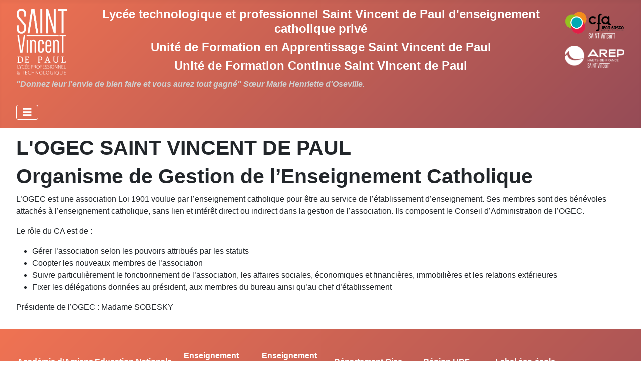

--- FILE ---
content_type: text/html; charset=utf-8
request_url: https://saintvincentdepaul-beauvais.fr/communaute-educative/logec-saint-vincent-de-paul
body_size: 4370
content:
<!DOCTYPE html>
<html lang="fr-fr" dir="ltr">
<head>
    <meta charset="utf-8">
	<meta name="viewport" content="width=device-width, initial-scale=1">
	<meta name="description" content="Lycées Professionnel et Technologique UFA Saint Vincent de Paul près du centre-ville : 8, boulevard du Général de Gaulle 60000 BEAUVAIS Tél. : 03 44 11 16 00 ">
	<meta name="generator" content="Joomla! - Open Source Content Management">
	<title>L'OGEC Saint Vincent de Paul - Saint Vincent de Paul Beauvais</title>
	<link href="/media/system/images/joomla-favicon.svg" rel="icon" type="image/svg+xml">
	<link href="/media/system/images/favicon.ico" rel="alternate icon" type="image/vnd.microsoft.icon">
	<link href="/media/system/images/joomla-favicon-pinned.svg" rel="mask-icon" color="#000">

    <link href="/media/system/css/joomla-fontawesome.min.css?25a1f4a793dba0a2e1c08d4aee038cac" rel="lazy-stylesheet" /><noscript><link href="/media/system/css/joomla-fontawesome.min.css?25a1f4a793dba0a2e1c08d4aee038cac" rel="stylesheet" /></noscript>
	<link href="/media/templates/site/cassiopeia/css/global/colors_alternative.min.css?25a1f4a793dba0a2e1c08d4aee038cac" rel="stylesheet" />
	<link href="/media/templates/site/cassiopeia/css/template.min.css?25a1f4a793dba0a2e1c08d4aee038cac" rel="stylesheet" />
	<link href="/media/templates/site/cassiopeia/css/vendor/joomla-custom-elements/joomla-alert.min.css?0.2.0" rel="stylesheet" />
	<style>:root {
		--hue: 214;
		--template-bg-light: #f0f4fb;
		--template-text-dark: #495057;
		--template-text-light: #ffffff;
		--template-link-color: var(--link-color);
		--template-special-color: #001B4C;
        --cassiopeia-color-primary: #EF7252
		
	}</style>

    <script src="/media/mod_menu/js/menu-es5.min.js?25a1f4a793dba0a2e1c08d4aee038cac" nomodule defer></script>
	<script type="application/json" class="joomla-script-options new">{"joomla.jtext":{"ERROR":"Erreur","MESSAGE":"Message","NOTICE":"Annonce","WARNING":"Avertissement","JCLOSE":"Fermer","JOK":"OK","JOPEN":"Ouvrir"},"system.paths":{"root":"","rootFull":"https:\/\/saintvincentdepaul-beauvais.fr\/","base":"","baseFull":"https:\/\/saintvincentdepaul-beauvais.fr\/"},"csrf.token":"6554765b5c35966413c87e7fb4cff0f5"}</script>
	<script src="/media/system/js/core.min.js?ee06c8994b37d13d4ad21c573bbffeeb9465c0e2"></script>
	<script src="/media/templates/site/cassiopeia/js/template.min.js?25a1f4a793dba0a2e1c08d4aee038cac" defer></script>
	<script src="/media/vendor/webcomponentsjs/js/webcomponents-bundle.min.js?2.8.0" nomodule defer></script>
	<script src="/media/vendor/bootstrap/js/bootstrap-es5.min.js?5.3.2" nomodule defer></script>
	<script src="/media/system/js/messages-es5.min.js?c29829fd2432533d05b15b771f86c6637708bd9d" nomodule defer></script>
	<script src="/media/system/js/joomla-hidden-mail-es5.min.js?b2c8377606bb898b64d21e2d06c6bb925371b9c3" nomodule defer></script>
	<script src="/media/vendor/bootstrap/js/collapse.min.js?5.3.2" type="module"></script>
	<script src="/media/system/js/joomla-hidden-mail.min.js?065992337609bf436e2fedbcbdc3de1406158b97" type="module"></script>
	<script src="/media/system/js/messages.min.js?7f7aa28ac8e8d42145850e8b45b3bc82ff9a6411" type="module"></script>

</head>

<body class="site com_content wrapper-fluid view-article no-layout no-task itemid-146">
    <header class="header container-header full-width">

        
                    <div class="grid-child container-below-top">
                <header class="moduletable  col-md-12" aria-label="head">
        
<div class="mod-custom custom banner-overlay" id="mod-custom118">
    <div class="overlay">
        <table style="border-collapse: collapse; width: 100%; border-style: hidden; height: 150px; margin-left: auto; margin-right: auto;" border="0">
<tbody>
<tr>
<td style="width: 10%;"><a href="https://saintvincentdepaul-beauvais.fr/"><img src="/images/logotransparent.png" width="100" height="132" loading="lazy" /></a></td>
<td style="width: 80%;">
<h4 style="text-align: center;"><a style="text-decoration: none;" href="/index.php/lycee-saint-vincent-de-paul">Lycée technologique et professionnel Saint Vincent de Paul d'enseignement catholique privé</a></h4>
<h4 style="text-align: center;"><a style="text-decoration: none;" href="/index.php/ufa">Unité de Formation en Apprentissage Saint Vincent de Paul</a></h4>
<h4 style="text-align: center;"><a style="text-decoration: none;" href="/index.php/ufc">Unité de Formation Continue Saint Vincent de Paul</a></h4>
</td>
<td style="width: 10%;">
<h3 style="text-align: right;"><a href="/index.php/ufa"><img src="/images/LOGO%20CFA%20STVP%20blanc.png" width="140" height="72" loading="lazy" /></a></h3>
<h3 style="text-align: right;"><a href="/index.php/ufc"><img src="/images/LOGO%20AREP%20transp%20ecriture%20blanc.png" width="140" height="52" loading="lazy" /></a></h3>
</td>
</tr>
</tbody>
</table>
<h6><span style="color: #d0d0d0;"><em>"Donnez leur l'envie de bien faire et vous aurez tout gagné" Sœur Marie Henriette d'Oseville.</em></span></h6>    </div>
</div>
</header>

            </div>
        
        
                    <div class="grid-child container-nav">
                                    <main class="moduletable " aria-label="Menu principal blog">
        
<nav class="navbar navbar-expand-md" aria-label="Menu principal blog">
    <button class="navbar-toggler navbar-toggler-right" type="button" data-bs-toggle="collapse" data-bs-target="#navbar110" aria-controls="navbar110" aria-expanded="false" aria-label="Permuter la navigation">
        <span class="icon-menu" aria-hidden="true"></span>
    </button>
    <div class="collapse navbar-collapse" id="navbar110">
        <ul class="mod-menu mod-list nav ">
<li class="nav-item item-146 current"><a href="/communaute-educative" aria-current="location">Communauté éducative</a></li><li class="nav-item item-136"><a href="/lycee-saint-vincent-de-paul" >Lycée Saint Vincent de Paul</a></li><li class="nav-item item-137"><a href="/ufa" >UFA</a></li><li class="nav-item item-172"><a href="/vie-des-apprenants" >Vie des apprenants</a></li><li class="nav-item item-173"><a href="/entreprises" >Entreprises</a></li></ul>
    </div>
</nav>
</main>

                                            </div>
            </header>

    <div class="site-grid">
        
        
        
        
        <div class="grid-child container-component">
            
            
            <div id="system-message-container" aria-live="polite"></div>

            <main>
            <div class="com-content-article item-page" itemscope itemtype="https://schema.org/Article">
    <meta itemprop="inLanguage" content="fr-FR">
    
    
        
        
    
    
        
                                                <div itemprop="articleBody" class="com-content-article__body">
        <header>
<h1 class="title">L'OGEC SAINT VINCENT DE PAUL</h1>
</header>
<div class="content clearfix">
<div class="entry-content">
<h1>Organisme de Gestion de l’Enseignement Catholique</h1>
<p>L’OGEC est une association Loi 1901 voulue par l’enseignement catholique pour être au service de l’établissement d’enseignement. Ses membres sont des bénévoles attachés à l’enseignement catholique, sans lien et intérêt direct ou indirect dans la gestion de l’association. Ils composent le Conseil d’Administration de l’OGEC.</p>
<p>Le rôle du CA est de :</p>
<ul>
<li>Gérer l’association selon les pouvoirs attribués par les statuts</li>
<li>Coopter les nouveaux membres de l’association</li>
<li>Suivre particulièrement le fonctionnement de l’association, les affaires sociales, économiques et financières, immobilières et les relations extérieures</li>
<li>Fixer les délégations données au président, aux membres du bureau ainsi qu’au chef d’établissement</li>
</ul>
<p>Présidente de l’OGEC : Madame SOBESKY</p>
</div>
</div>    </div>

        
                                        </div>

            </main>
            
        </div>

        
        
            </div>

        <footer class="container-footer footer full-width">
        <div class="grid-child">
            <address class="moduletable  col-md-12" aria-label="Bas">
        
<div id="mod-custom125" class="mod-custom custom">
    <table style="border-collapse: collapse; width: 100%; height: 189px; margin-left: auto; margin-right: auto;" cellspacing="1%" cellpadding="1%">
<thead>
<tr style="text-align: center; height: 48px;">
<th style="width: 14.2%; text-align: center; vertical-align: middle; height: 48px;">Académie d'Amiens</th>
<th style="width: 14.2%; text-align: center; vertical-align: middle; height: 48px;">Education Nationale</th>
<th style="width: 14.2%; text-align: center; vertical-align: middle; height: 48px;">Enseignement catholique</th>
<th style="width: 14.2%; text-align: center; vertical-align: middle;">Enseignement catholique Oise</th>
<th style="width: 14.2%; text-align: center; vertical-align: middle; height: 48px;">Département Oise</th>
<th style="width: 14.2%; text-align: center; vertical-align: middle; height: 48px;">Région HDF</th>
<th style="width: 14.2%; text-align: center; vertical-align: middle; height: 48px;"><span style="font-size: 16px;">Label éco-école</span></th>
</tr>
</thead>
<tbody>
<tr style="height: 120px;">
<td style="width: 14.2%; text-align: center; height: 141px;"><a href="https://www.ac-amiens.fr/"><img src="/images/logo%20aca.png" width="118" height="69" loading="lazy" data-path="local-images:/logo aca.png" /></a></td>
<td style="width: 14.2%; text-align: center; height: 141px;"><a href="https://www.education.gouv.fr/" target="_blank" rel="noopener"><img src="/images/logo_MENJ.png" width="113" height="89" loading="lazy" data-path="local-images:/logo_MENJ.png" /></a></td>
<td style="width: 14.2%; text-align: center; height: 141px;">
<p><a href="https://enseignement-catholique.fr/" target="_blank" rel="noopener"><img src="/images/logo%20EC.png" width="125" height="90" loading="lazy" data-path="local-images:/logo EC.png" /></a></p>
</td>
<td style="width: 14.2%; text-align: center;">
<p><a href="https://www.enseignement-catho-oise.fr/" target="_blank" rel="noopener"><img src="/images/OISE_def_horizontal_16-9_2%20-%20Copie.png" width="89" height="90" loading="lazy" data-path="local-images:/OISE_def_horizontal_16-9_2 - Copie.png" /></a></p>
</td>
<td style="width: 14.2%; text-align: center; height: 141px;">
<p><a href="https://www.oise.fr/" target="_blank" rel="noopener"><img src="/images/logo_oise.png" width="73" height="91" loading="lazy" data-path="local-images:/logo_oise.png" /></a></p>
</td>
<td style="width: 14.2%; text-align: center; height: 141px;">
<p><a href="https://www.hautsdefrance.fr/" target="_blank" rel="noopener"><img src="/images/logo_HDF.png" width="90" height="90" loading="lazy" data-path="local-images:/logo_HDF.png" /></a></p>
</td>
<td style="width: 14.2%; text-align: center; height: 141px;"><a href="https://www.eco-ecole.org/" target="_blank" rel="noopener"><img src="/images/logo-eco-ecole.png" width="90" height="90" loading="lazy" data-path="local-images:/logo-eco-ecole.png" /></a></td>
</tr>
</tbody>
</table>
<hr />
<table style="border-collapse: collapse; width: 99.9603%; margin-left: auto; margin-right: auto;" cellspacing="1%" cellpadding="1%">
<thead>
<tr style="text-align: center;">
<th style="width: 23.6217%; text-align: center; vertical-align: bottom;">Adresse postale</th>
<th style="width: 12.2019%; text-align: center; vertical-align: bottom;">Téléphone</th>
<th style="width: 9.46433%; text-align: center; vertical-align: bottom;"><span style="font-size: 16px;">Mail</span></th>
<th style="width: 12.2019%; text-align: center; vertical-align: bottom;"><span style="font-size: 16px;">Ecole Directe</span></th>
<th style="width: 42.4722%; text-align: center; vertical-align: bottom;" colspan="4"><span style="font-size: 16px;">Nos réseaux</span></th>
</tr>
</thead>
<tbody>
<tr>
<td style="width: 23.6217%; text-align: center;">
<p>8, boulevard du Général de Gaulle 60000 BEAUVAIS</p>
</td>
<td style="width: 12.2019%; text-align: center;">
<p>Tél. : 03 44 11 16 00</p>
</td>
<td style="width: 9.46433%; text-align: center;"><span style="font-size: 70px;"><joomla-hidden-mail style="text-decoration: none;"  is-link="1" is-email="0" first="YWNjdWVpbA==" last="c3QtdmluY2VudGRlcGF1bC5mcg==" text="4pyJ77iP" base=""  target="_blank" rel="noopener">Cette adresse e-mail est protégée contre les robots spammeurs. Vous devez activer le JavaScript pour la visualiser.</joomla-hidden-mail></span></td>
<td style="width: 12.2019%; text-align: center;"><a href="https://www.ecoledirecte.com/" target="_blank" rel="noopener"><span style="font-size: 70px;"><img src="/images/LogoEcoleDirecte.png" width="153" height="100" loading="lazy" /></span></a></td>
<td style="width: 10.794%; text-align: center;"><span style="font-size: 70px;"><a style="color: #424077; font-size: 16px; text-align: center;" href="https://www.facebook.com/Lyc%C3%A9e-Saint-Vincent-de-Paul-Beauvais-107284097889426/" target="_blank" rel="noopener"><img src="/images/logo_fb_petit.png" width="75px" height="75px" loading="lazy" /></a></span></td>
<td style="width: 10.794%; text-align: center;"><span style="font-size: 70px;"><a style="color: #424077; font-size: 16px; text-align: center;" href="https://www.youtube.com/@svplycee3394" target="_blank" rel="noopener"><img src="/images/logo_yt_petit.png" width="75px" height="75px" loading="lazy" /></a></span></td>
<td style="width: 10.794%; text-align: center;"><span style="font-size: 70px;"><a style="color: #424077; font-size: 16px; text-align: center;" href="https://www.instagram.com/lyceesaintvincentdepaul60/?hl=fr" target="_blank" rel="noopener"><img src="/images/logo_insta_petit.png" width="75px" height="75px" loading="lazy" /></a><br /></span></td>
<td style="width: 10.0901%; text-align: center;"><span style="font-size: 70px;"><a style="color: #424077; font-size: 16px; text-align: center;" href="https://www.linkedin.com/in/lyc%C3%A9e-saint-vincent-de-paul-ufa-jean-bosco-et-ufc-arep-0105551b6/" target="_blank" rel="noopener"><img src="/images/logo_linkedin_petit.png" width="75px" height="75px" loading="lazy" /></a></span></td>
</tr>
</tbody>
</table>
<p style="text-align: right;"><span style="font-size: 0px;"><a href="https://fr.freepik.com/psd-gratuit/pack-icones-3d-medias-sociaux_20099833.htm#query=icone%20reseaux%20sociaux&amp;position=3&amp;from_view=search&amp;track=ais">Image de bycgzr</a> sur Freepik </span></p>
<p style="text-align: center;"><a href="/index.php/component/content/article/mentions-legales?catid=18&amp;Itemid=101">Mentions légales</a> - <a href="/index.php/component/content/article/politique-de-confidentialite?catid=18&amp;amp;Itemid=101">Politique de confidentialité</a></p></div>
</address>

        </div>
    </footer>
    
            <a href="#top" id="back-top" class="back-to-top-link" aria-label="Haut de page">
            <span class="icon-arrow-up icon-fw" aria-hidden="true"></span>
        </a>
    
    
</body>
</html>
